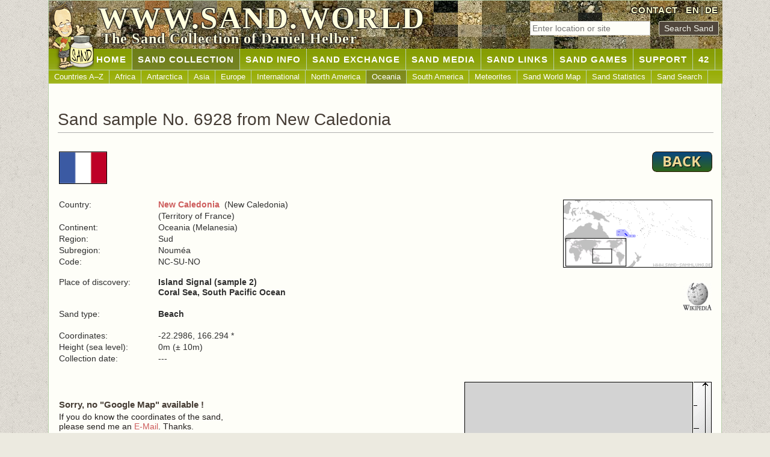

--- FILE ---
content_type: text/html; charset=UTF-8
request_url: https://www.sand.world/sand-collection/sand-samples?sand=6928
body_size: 2311
content:
<!DOCTYPE html>
<html lang="en">
<head>
<meta charset="UTF-8">
<meta name="viewport" content="width=device-width, initial-scale=1.0">
<title>Sand No. 6928 from New Caledonia (New Caledonia) | SAND.WORLD</title>
<meta content="Sand No. 6928 from New Caledonia (New Caledonia). International sand collection with over 11000 different sand samples from all countries." name="description">
<meta name="robots" content="index, follow">
<meta name="author" content="Daniel Helber">
<meta name="copyright" content="Daniel Helber 2000-2025">
<meta property="og:title" content="Sand No. 6928 from New Caledonia (New Caledonia) | SAND.WORLD">
<meta property="og:description" content="Sand No. 6928 from New Caledonia (New Caledonia). International sand collection with over 11000 different sand samples from all countries.">
<meta property="og:image" content="https://www.sand.world/img/sand-daniel_www.png">
<meta property="og:url" content="https://www.sand.world/sand-collection/index">
<meta property="og:type" content="website">
<link rel="canonical" href="https://www.sand.world/sand-collection/sand-samples?sand=6928">
<link rel="alternate" hreflang="de" href="https://www.sand.world/sand-sammlung/sandproben?sand=6928">
<link rel="alternate" hreflang="en" href="https://www.sand.world/sand-collection/sand-samples?sand=6928">
<link rel="alternate" hreflang="x-default" href="https://www.sand.world/sand-collection/sand-samples?sand=6928">
<link rel="stylesheet" href="/sandcss.css">
<link rel="icon" href="/favicon.ico" type="image/x-icon">
<link rel="icon" href="/favicon.png" type="image/png">
<link rel="apple-touch-icon" href="/apple-touch-icon-180x180.png">
<meta name="referrer" content="strict-origin-when-cross-origin"></head>
<body onunload="GUnload()">
<a id="top" class="nix"></a>
<div class="page centerding">
<div id="header">
<img class="banner-img" src="../img_sand/sandbanner27.jpg" alt="Sand Collection - Selection of Sand Samples">
<img class="banner-img" src="../img_sand/sandbanner24.jpg" alt="Sand Collection - Selection of Sand Samples">
<img class="banner-img" src="../img_sand/sandbanner32.jpg" alt="Sand Collection - Selection of Sand Samples">
<img class="banner-img" src="../img_sand/sandbanner22.jpg" alt="Sand Collection - Selection of Sand Samples">
<div id="header-right">
<a href="contact">CONTACT</a>&nbsp;
<a href="/sand-collection/sand-samples" hreflang="en">EN</a>|<a href="/sand-sammlung/sandproben" hreflang="de">DE</a>
</div>
<div id="search_top">
<form name="ssand" action="sand-samples" method="post" id="ssand">
<input type="text" name="ssand" class="field" placeholder="Enter location or site" maxlength="15" pattern="[A-Za-zÄÖÜäöüß0-9\s]{1,15}" required> &nbsp;
<input type="submit" value="Search Sand" class="button">
</form>
</div>
<div id="logo-text">
<p>WWW.SAND.WORLD</p>
</div>
<div id="slogan">
<p>The Sand Collection of Daniel Helber</p>
</div>
<div id="daniel"></div>
</div>
<div id="nav1"><ul><li><a href="index">&nbsp;&nbsp;&nbsp;&nbsp;&nbsp;&nbsp;&nbsp;&nbsp;&nbsp;&nbsp;&nbsp;&nbsp;&nbsp;&nbsp;Home</a></li><li id="current"><a href="/sand-collection/sand-samples">SAND COLLECTION</a></li><li><a href="/sand-collection/what-is-sand">SAND INFO</a></li><li><a href="/sand-collection/sand-exchange-rules">SAND EXCHANGE</a></li><li><a href="/sand-collection/media-about-me">SAND MEDIA</a></li><li><a href="/sand-collection/sand-collector-websites">SAND LINKS</a></li><li><a href="/sand-collection/sand-memory?memory=4">SAND GAMES</a></li><li><a href="/sand-collection/send-sand-samples">SUPPORT</a></li><li><a href="/sand-collection/42">42</a></li></ul></div><div id="nav2"><ul><li><a href="/sand-collection/sand-samples">Countries A–Z</a></li><li><a href="/sand-collection/sand-samples?continent=Africa">Africa</a></li><li><a href="/sand-collection/sand-samples?continent=Antarctica">Antarctica</a></li><li><a href="/sand-collection/sand-samples?continent=Asia">Asia</a></li><li><a href="/sand-collection/sand-samples?continent=Europe">Europe</a></li><li><a href="/sand-collection/sand-samples?continent=International">International</a></li><li><a href="/sand-collection/sand-samples?continent=North America">North America</a></li><li id="current2"><a href="/sand-collection/sand-samples?continent=Oceania">Oceania</a></li><li><a href="/sand-collection/sand-samples?continent=South America">South America</a></li><li><a href="/sand-collection/sand-samples?continent=Meteorite">Meteorites</a></li><li><a href="/sand-collection/sand-world-map">Sand World Map</a></li><li><a href="/sand-collection/sand-statistics">Sand Statistics</a></li><li><a href="/sand-collection/sand-search">Sand Search</a></li></ul></div><div id="body"><h1 class="bottom_line">Sand sample No. 6928 from New Caledonia</h1><table width="1090" class="nix"><tr><td width="50%"><a href="sand-samples?code=NC"><img alt="" class="border left" src="../x/nc_flag.gif" width="80" height="54"></a></td><td width="50%"><a href="javascript:history.back()"><img alt="" class="noborder right" src="../img/back.png" height="34" width="100"></a></td></tr></table><div class="padding10"></div><table width="1090" class="nix"><tr><td width="15%" class="p">Country:</td><td width="55%" class="p"><b><a href="sand-samples?code=NC">New Caledonia</a></b>&nbsp;&nbsp;(New Caledonia)</td><td width="30%" rowspan="10"><p class="textright"><a href="sand-samples?code=NC"><img alt="" class="border" src="../x/nc_map2.png" width="248" height="113"></a></p><div class="padding10"></div><p class="textright"><a href="http://en.wikipedia.org/wiki/New_Caledonia" target="_blank" rel="noopener noreferrer"><img alt="" src="../img/wiki.gif" width="50" height="50"></a></p></td></tr><tr><td>&nbsp;</td><td class="p">(Territory of France)</td></tr><tr><td class="p">Continent:</td><td class="p">Oceania (Melanesia)</td></tr><tr><td class="p">Region:</td><td class="p">Sud</td></tr><tr><td class="p">Subregion:</td><td class="p">Nouméa </td></tr><tr><td class="p">Code:</td><td class="p">NC-SU-NO</td></tr><tr><td>&nbsp;</td><td>&nbsp;</td></tr><tr><td class="p">Place of discovery:</td><td class="p"><b>Island Signal (sample 2)<br>Coral Sea, South Pacific Ocean</b></td></tr><tr><td class="p"><br>Sand type:</td><td class="p"><br><b>Beach</b></td></tr><tr><td class="p"><br>Coordinates:</td><td class="p"><br>-22.2986, 166.294 *</td></tr><tr><td class="p">Height (sea level):</td><td class="p">0m (± 10m)</td></tr><tr><td class="p">Collection date:&nbsp;</td><td class="p">---</td></tr></table><p>&nbsp;</p><table class="nix" width="100%"><tr><td><h3><br>Sorry, no "Google Map" available !</h3><p>If you do know the coordinates of the sand,<br>please send me an <a href="contact">E-Mail</a>. Thanks.</p></td><td><table align="right" class="nix" width="412" cellpadding="0" cellspacing="0"><tr><td><img alt="" src="../sandpics2/nix2.gif" height="380" width="380" class="border"></td><td><img alt="" src="../sandpics2/lineal2.gif" height="382" width="30" border="0"></td></tr><tr><td colspan="2"><img alt="" src="../sandpics2/lineal.gif" height="30" width="412" border="0"></td></tr></table></td></tr></table><p class="centerding">* The exact information is the "place of discovery description". The coordinates are only for information and only show the <b>possible</b> place of discovery of the sand.</p><div class="padding20"></div>
</div>
<div id="footer">
<a href="#top"><img alt="" class="rightclear hover" height="26" src="../img/buttontop.gif" width="26"></a><a href="#top"><img alt="" class="leftclear hover" height="26" src="../img/buttontop.gif" width="26"></a>
<p><a href="index"><b>WWW.SAND.WORLD</b></a> &nbsp;|&nbsp; <a href="privacy-policy">Privacy Policy</a> &nbsp;|&nbsp; <a href="copyright">Copyright</a> &nbsp;|&nbsp; <a href="disclaimer">Disclaimer</a> &nbsp;|&nbsp; <a href="sitemap">Sitemap</a>
</p>
</div>
</div>
</body>
</html>
